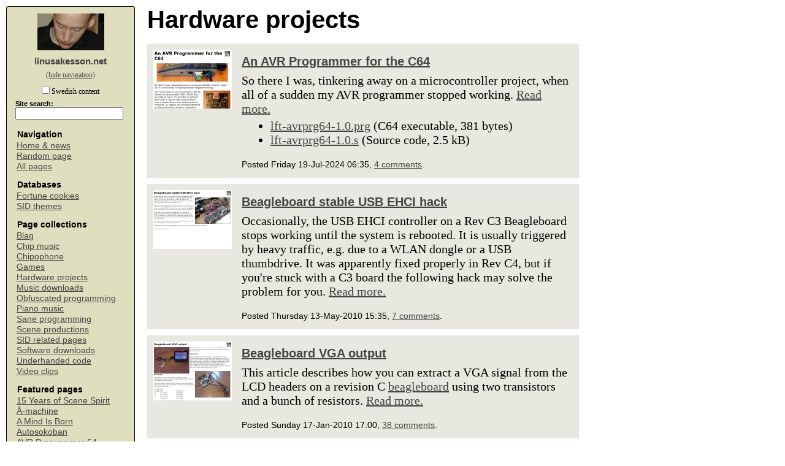

--- FILE ---
content_type: text/html; charset=UTF-8
request_url: https://hd0.linusakesson.net/hardware/index.php
body_size: 9410
content:
<!DOCTYPE html PUBLIC "-//W3C//DTD XHTML 1.0 Strict//EN" "http://www.w3.org/TR/xhtml1/DTD/xhtml1-strict.dtd">
<html xmlns="http://www.w3.org/1999/xhtml"><head><meta http-equiv="Content-Type" content="text/html; charset=UTF-8" /><meta name="viewport" content="width=device-width, initial-scale=1" /><link rel="StyleSheet" href="/style4.css" type="text/css" /><link rel="alternate" type="application/rss+xml" title="RSS" href="http://www.linusakesson.net/rssfeed.php" /><link rel="shortcut icon" href="/img/fav2.png" type="image/png" /><link rel="icon" href="/img/fav2.png" type="image/png" /><script type="text/javascript">
<!--
function captchaenter(e) {
var keynum;
if(window.event) { keynum = e.keyCode; } else { keynum = e.which; }
return keynum != 13;
}
function sitecfg() {
document.getElementById("cfgform").submit();
}
//-->
</script><title>linusakesson.net</title></head><body><div class="outer"><div id="leftbar" class="leftbar"><div class="toc0" style="clear: both"><div style="display: block"><a href="/index.php"><img style="display: inline; margin: .2em" src="/img/linus1.png" alt="" />
</a></div><div style="display: block; margin-top: .1em; margin-bottom: .3em"><a href="/index.php" style="font: bold 1em sans-serif; text-decoration: none">linusakesson.net</a></div></div><div class="tocalt" id="tocalt"><a href="#" onclick="document.getElementById('tocdiv').style.display = 'block'; document.getElementById('tocalt').style.display = 'none';" style="font-size: .8em">(show&nbsp;navigation)</a></div><div class="tocdiv" id="tocdiv"><a href="#" onclick="document.getElementById('tocalt').style.display = 'block'; document.getElementById('tocdiv').style.display = 'none';" style="font-size: .8em">(hide&nbsp;navigation)</a><form id="cfgform" method="post" action="/hardware/index.php"><div class="confbox"><input type="hidden" name="cmd" value="conf" /><ul class="conf"><li><input onclick="sitecfg()" type="checkbox" name="confswe" /> Swedish content</li></ul><noscript><div><input type="submit" value="Configure site" /></div></noscript></div></form><div class="tocgroup"><form method="get" action="/search.php"><div class="toc2"><h5 style="margin: 8px 0 0 0;">Site search:</h5><input name="q" class="sitesearch" /></div></form><table class="toc"><tr><th class="toc1">Navigation</th></tr><tr><td class="toc2"><a href="/">Home&nbsp;&amp;&nbsp;news</a></td></tr><tr><td class="toc2"><a href="/random.php?anticache=1768755049">Random&nbsp;page</a></td></tr><tr><td class="toc2"><a href="/archive.php">All&nbsp;pages</a></td></tr></table><table class="toc"><tr><th class="toc1">Databases</th></tr><tr><td class="toc2"><a href="/cookies/">Fortune&nbsp;cookies</a></td></tr><tr><td class="toc2"><a href="/themes/">SID&nbsp;themes</a></td></tr></table></div><div class="tocgroup"><table class="toc"><tr><th class="toc1">Page collections</th></tr><tr><td class="toc2"><a href="/blag/index.php">Blag</a></td></tr><tr><td class="toc2"><a href="/music/chipmusic.php">Chip&nbsp;music</a></td></tr><tr><td class="toc2"><a href="/chipophone/pages.php">Chipophone</a></td></tr><tr><td class="toc2"><a href="/games/index.php">Games</a></td></tr><tr><td class="toc2"><a href="/hardware/index.php">Hardware&nbsp;projects</a></td></tr><tr><td class="toc2"><a href="/music/downloads.php">Music&nbsp;downloads</a></td></tr><tr><td class="toc2"><a href="/programming/obfuscation.php">Obfuscated&nbsp;programming</a></td></tr><tr><td class="toc2"><a href="/music/piano.php">Piano&nbsp;music</a></td></tr><tr><td class="toc2"><a href="/programming/index.php">Sane&nbsp;programming</a></td></tr><tr><td class="toc2"><a href="/pages/scene.php">Scene&nbsp;productions</a></td></tr><tr><td class="toc2"><a href="/music/sidstuff/index.php">SID&nbsp;related&nbsp;pages</a></td></tr><tr><td class="toc2"><a href="/software/index.php">Software&nbsp;downloads</a></td></tr><tr><td class="toc2"><a href="/programming/underhanded/index.php">Underhanded&nbsp;code</a></td></tr><tr><td class="toc2"><a href="/pages/video.php">Video&nbsp;clips</a></td></tr></table></div><div class="tocgroup"><table class="toc"><tr><th class="toc1">Featured pages</th></tr><tr><td class="toc2"><a href="/music/15-years-of-scene-spirit/index.php">15&nbsp;Years&nbsp;of&nbsp;Scene&nbsp;Spirit</a></td></tr><tr><td class="toc2"><a href="/dialog/aamachine/index.php">Å-machine</a></td></tr><tr><td class="toc2"><a href="/scene/a-mind-is-born/index.php">A&nbsp;Mind&nbsp;Is&nbsp;Born</a></td></tr><tr><td class="toc2"><a href="/games/autosokoban/index.php">Autosokoban</a></td></tr><tr><td class="toc2"><a href="/software/avrprg64/index.php">AVR&nbsp;Programmer&nbsp;64</a></td></tr><tr><td class="toc2"><a href="/scene/bach-forever/index.php">Bach&nbsp;Forever</a></td></tr><tr><td class="toc2"><a href="/programming/music-from-scratch/index.php">BASIC&nbsp;Music</a></td></tr><tr><td class="toc2"><a href="/software/blackbird/index.php">Blackbird</a></td></tr><tr><td class="toc2"><a href="/music/bolero/index.php">Boléro</a></td></tr><tr><td class="toc2"><a href="/hardware/theremin/index.php">C64&nbsp;Theremin</a></td></tr><tr><td class="toc2"><a href="/chipophone/index.php">Chipophone</a></td></tr><tr><td class="toc2"><a href="/commodordion/index.php">Commodordion</a></td></tr><tr><td class="toc2"><a href="/music/computers/index.php">Computers</a></td></tr><tr><td class="toc2"><a href="/scene/craft/index.php">Craft</a></td></tr><tr><td class="toc2"><a href="/dialog/craverly/index.php">Craverly&nbsp;Heights&nbsp;in&nbsp;Dialog</a></td></tr><tr><td class="toc2"><a href="/hardware/dial-a-sid/index.php">Dial-a-SID</a></td></tr><tr><td class="toc2"><a href="/dialog/index.php">Dialog</a></td></tr><tr><td class="toc2"><a href="/music/elements/index.php">Elements&nbsp;of&nbsp;Chip&nbsp;Music</a></td></tr><tr><td class="toc2"><a href="/programming/underhanded/2015.php">Faking&nbsp;Fissile&nbsp;Material</a></td></tr><tr><td class="toc2"><a href="/music/fratres/index.php">Fratres</a></td></tr><tr><td class="toc2"><a href="/hardware/frontpanel/index.php">Front-panel&nbsp;booting</a></td></tr><tr><td class="toc2"><a href="/programming/gcr-decoding/index.php">GCR&nbsp;decoding&nbsp;on&nbsp;the&nbsp;fly</a></td></tr><tr><td class="toc2"><a href="/music/guitar-slinger/index.php">Guitar&nbsp;Slinger</a></td></tr><tr><td class="toc2"><a href="/music/sidstuff/hanlonfugue/index.php">Hanlon&nbsp;Fugue</a></td></tr><tr><td class="toc2"><a href="/games/hardsync/index.php">Hardsync</a></td></tr><tr><td class="toc2"><a href="/games/the-impossible-bottle/index.php">Impossible&nbsp;Bottle</a></td></tr><tr><td class="toc2"><a href="/scene/kaleidoscopico/index.php">Kaleidoscopico</a></td></tr><tr><td class="toc2"><a href="/programming/kernighans-lever/index.php">Kernighan's&nbsp;lever</a></td></tr><tr><td class="toc2"><a href="/scene/lunatico/index.php">Lunatico</a></td></tr><tr><td class="toc2"><a href="/scene/machine-yearning/index.php">Machine&nbsp;Yearning</a></td></tr><tr><td class="toc2"><a href="/scene/lunatico/misc.php">MISC</a></td></tr><tr><td class="toc2"><a href="/fan/orderplushie.php">Multiplexius&nbsp;Plushie</a></td></tr><tr><td class="toc2"><a href="/music/for-microcontrollers/index.php">Music&nbsp;For&nbsp;Microcontrollers</a></td></tr><tr><td class="toc2"><a href="/scene/nine/index.php">Nine</a></td></tr><tr><td class="toc2"><a href="/music/padme/index.php">Padme</a></td></tr><tr><td class="toc2"><a href="/scene/parallelogram/index.php">Parallelogram</a></td></tr><tr><td class="toc2"><a href="/music/partita-prelude/index.php">Partita&nbsp;Prelude</a></td></tr><tr><td class="toc2"><a href="/music/paulimba/index.php">Paulimba</a></td></tr><tr><td class="toc2"><a href="/scene/perpetual-fragility/index.php">Perpetual&nbsp;Fragility</a></td></tr><tr><td class="toc2"><a href="/fan/wizardplushie.php">Plushies</a></td></tr><tr><td class="toc2"><a href="/programming/poems-for-bugs/index.php">Poems&nbsp;for&nbsp;bugs</a></td></tr><tr><td class="toc2"><a href="/qweremin/index.php">Qweremin</a></td></tr><tr><td class="toc2"><a href="/software/qwertuoso/index.php">Qwertuoso</a></td></tr><tr><td class="toc2"><a href="/scene/safevsp/index.php">Safe&nbsp;VSP</a></td></tr><tr><td class="toc2"><a href="/software/sidreloc/index.php">Sidreloc</a></td></tr><tr><td class="toc2"><a href="/music/sommarfagel/index.php">Sommarfågel</a></td></tr><tr><td class="toc2"><a href="/software/spindle/v3.php">Spindle&nbsp;v3</a></td></tr><tr><td class="toc2"><a href="/commodordion/tenor.php">Tenor&nbsp;Commodordion</a></td></tr><tr><td class="toc2"><a href="/programming/tty/index.php">TTY&nbsp;demystified</a></td></tr><tr><td class="toc2"><a href="/music/vivaldi-summer-presto/index.php">Vivaldi&nbsp;Summer&nbsp;Presto</a></td></tr><tr><td class="toc2"><a href="/music/vocalise/index.php">Vocalise</a></td></tr><tr><td class="toc2"><a href="/scene/watchroom.php">Watch&nbsp;Room</a></td></tr><tr><td class="toc2"><a href="/art/nibbles/index.php">We&nbsp;learn&nbsp;the&nbsp;nibbles</a></td></tr><tr><td class="toc2"><a href="/cryptic/2/index.php">Wings&nbsp;I've&nbsp;lost&nbsp;in&nbsp;dreams</a></td></tr><tr><td class="toc2"><a href="/music/withering-bytes/index.php">Withering&nbsp;Bytes</a></td></tr><tr><td class="toc2"><a href="/music/woodchip2025/index.php">Wood&nbsp;Chip&nbsp;2025</a></td></tr></table></div><div class="tocgroup"><table class="toc"><tr><th class="toc1">Fund my projects</th></tr><tr><td class="toc2"><a href="/fan/index.php">“Shut&nbsp;up&nbsp;&amp;&nbsp;take&nbsp;my&nbsp;money!”</a></td></tr><tr><td class="toc2"><a href="https://patreon.com/linusakesson">Patreon</a></td></tr><tr><td class="toc2"><a href="https://steadyhq.com/linusakesson">Steady</a></td></tr></table><table class="toc"><tr><th class="toc1">Forum</th></tr><tr><td class="toc2"><a href="/forum/register.php">Register</a></td></tr><tr><td class="toc2"><a href="/forum/login.php">Log&nbsp;in</a></td></tr><tr><td class="toc2"><a href="/forum/chronological.php">Latest&nbsp;comments</a></td></tr></table><table class="toc"><tr><th class="toc1">Syndication</th></tr><tr><td class="toc2"><a type="application/rss+xml" href="http://www.linusakesson.net/rssfeed.php">RSS feed</a></td></tr></table><table class="toc"><tr><th class="toc1">Feedback</th></tr><tr><td class="toc2"><script type="text/javascript">
<!--
a = "@";a = a + "linusak";a = "linus" + a;a = a + "esson.net";document.write("<a href=\"mailto:");document.write(a);document.write("\">");document.write(a);document.write("</a>");//-->
</script></td></tr></table></div></div></div><div class="maindiv"><div class="maindiv2"><div class="searchable"><h1>Hardware projects</h1><div class="pageblurb"><div class="pagethumb"><a href="/software/avrprg64/index.php"><img src="/img/pagethumbs/217.png" class="pagethumb" alt="Page thumbnail" /></a></div><div class="pageinfo"><h3 style="margin-bottom: 8px;"><a href="/software/avrprg64/index.php">An AVR Programmer for the C64</a></h3><p style="margin: 0">So there I was, tinkering away on a microcontroller
project, when all of a sudden my AVR programmer stopped working. <a href="/software/avrprg64/index.php">Read more.</a></p><ul class="dot"><li><a href="//hd0.linusakesson.net/files/lft-avrprg64-1.0.prg">lft-avrprg64-1.0.prg</a> (C64 executable, 381&nbsp;bytes)</li>
<li><a href="//hd0.linusakesson.net/files/lft-avrprg64-1.0.s">lft-avrprg64-1.0.s</a> (Source code, 2.5&nbsp;kB)</li>
</ul>
<p class="edited">Posted Friday 19-Jul-2024 06:35, <a href="/software/avrprg64/index.php">4&nbsp;comments</a>.</p></div></div><div class="pageblurb"><div class="pagethumb"><a href="/hardware/beagleboard/ehci.php"><img src="/img/pagethumbs/78.png" class="pagethumb" alt="Page thumbnail" /></a></div><div class="pageinfo"><h3 style="margin-bottom: 8px;"><a href="/hardware/beagleboard/ehci.php">Beagleboard stable USB EHCI hack</a></h3><p style="margin: 0">Occasionally, the USB&nbsp;EHCI controller on a
Rev&nbsp;C3&nbsp;Beagleboard stops working until the system is rebooted. It is
usually triggered by heavy traffic, e.g. due to a WLAN dongle or a USB
thumbdrive. It was apparently fixed properly in Rev&nbsp;C4, but if you're
stuck with a C3&nbsp;board the following hack may solve the problem for
you. <a href="/hardware/beagleboard/ehci.php">Read more.</a></p><p class="edited">Posted Thursday 13-May-2010 15:35, <a href="/hardware/beagleboard/ehci.php">7&nbsp;comments</a>.</p></div></div><div class="pageblurb"><div class="pagethumb"><a href="/hardware/beagleboard/vga.php"><img src="/img/pagethumbs/73.png" class="pagethumb" alt="Page thumbnail" /></a></div><div class="pageinfo"><h3 style="margin-bottom: 8px;"><a href="/hardware/beagleboard/vga.php">Beagleboard VGA output</a></h3><p style="margin: 0">This article describes how you can extract a
VGA&nbsp;signal from the LCD&nbsp;headers on a revision&nbsp;C <a
href="http://beagleboard.org/">beagleboard</a> using two transistors and a
bunch of resistors. <a href="/hardware/beagleboard/vga.php">Read more.</a></p><p class="edited">Posted Sunday 17-Jan-2010 17:00, <a href="/hardware/beagleboard/vga.php">38&nbsp;comments</a>.</p></div></div><div class="pageblurb"><div class="pagethumb"><a href="/scene/bitbanger/index.php"><img src="/img/pagethumbs/103.png" class="pagethumb" alt="Page thumbnail" /></a></div><div class="pageinfo"><h3 style="margin-bottom: 8px;"><a href="/scene/bitbanger/index.php">Bit banger</a></h3><p style="margin: 0">Bit banger is my most constrained and minimalistic
microcontroller-based demo yet. It won the Oldschool&nbsp;4k compo at <a
href="http://www.revision-party.net/">Revision</a>&nbsp;2011. <a href="/scene/bitbanger/index.php">Read more.</a></p><ul class="dot"><li><a href="//hd0.linusakesson.net/files/bitbanger-src.tgz">bitbanger-src</a> (Source code, 7.1&nbsp;kB)</li>
<li><a href="//hd0.linusakesson.net/files/Linus Akesson - Bit Banger.mp3">Linus Akesson - Bit Banger</a> (MP3, 2.2&nbsp;MB)</li>
</ul>
<p class="edited">Posted Monday 13-Jun-2011 10:23, <a href="/scene/bitbanger/index.php">20&nbsp;comments</a>.</p></div></div><div class="pageblurb"><div class="pagethumb"><a href="/hardware/autostart/index.php"><img src="/img/pagethumbs/204.png" class="pagethumb" alt="Page thumbnail" /></a></div><div class="pageinfo"><h3 style="margin-bottom: 8px;"><a href="/hardware/autostart/index.php">C64 Cartridge on a Stripboard</a></h3><p style="margin: 0">In this article I'll explain how to make a self-booting
cartridge for the Commodore 64 using an 8-bit microcontroller on a
stripboard. <a href="/hardware/autostart/index.php">Read more.</a></p><ul class="dot"><li><a href="//hd0.linusakesson.net/files/lft-stripboard-autostart.zip">lft-stripboard-autostart.zip</a> (Source code and schematics, 50.6&nbsp;kB)</li>
</ul>
<p class="edited">Posted Friday 30-Jun-2023 12:44, <a href="/hardware/autostart/index.php">11&nbsp;comments</a>.</p></div></div><div class="pageblurb"><div class="pagethumb"><a href="/hardware/theremin/index.php"><img src="/img/pagethumbs/195.png" class="pagethumb" alt="Page thumbnail" /></a></div><div class="pageinfo"><h3 style="margin-bottom: 8px;"><a href="/hardware/theremin/index.php">C64 Theremin</a></h3><p style="margin: 0">I used a C64, two 555s, four resistors, a spoon, and a
clamp to build a working Theremin. <a href="/hardware/theremin/index.php">Read more.</a></p><p class="edited">Posted Monday 29-Aug-2022 20:24, <a href="/hardware/theremin/index.php">7&nbsp;comments</a>.</p></div></div><div class="pageblurb"><div class="pagethumb"><a href="/scene/craft/index.php"><img src="/img/pagethumbs/59.png" class="pagethumb" alt="Page thumbnail" /></a></div><div class="pageinfo"><h3 style="margin-bottom: 8px;"><a href="/scene/craft/index.php">Craft</a></h3><p style="margin: 0">Craft is a demo running on its own minimalistic demo
platform. The demo platform is based on an <a
href="http://www.atmel.com">ATmega88</a> microcontroller. <a href="/scene/craft/index.php">Read more.</a></p><ul class="dot"><li><a href="//hd0.linusakesson.net/files/lft_craft.avi">lft_craft</a> (Original video clip, Xvid, 89.4&nbsp;MB)</li>
<li><a href="//hd0.linusakesson.net/files/lft_craft_capture.avi">lft_craft_capture</a> (Full screen video capture, H.264, 85.5&nbsp;MB)</li>
<li><a href="//hd0.linusakesson.net/files/Linus Akesson - Craft.mp3">Linus Akesson - Craft</a> (Soundtrack, MP3, 3.3&nbsp;MB)</li>
<li><a href="//hd0.linusakesson.net/files/lft_craft_src.tar.gz">lft_craft_src</a> (Schematics, firmware binaries and source code, 70.5&nbsp;kB)</li>
</ul>
<p class="edited">Posted Thursday 27-Mar-2008 20:33, <a href="/scene/craft/index.php">184&nbsp;comments</a>.</p></div></div><div class="pageblurb"><div class="pagethumb"><a href="/hardware/dial-a-sid/index.php"><img src="/img/pagethumbs/186.png" class="pagethumb" alt="Page thumbnail" /></a></div><div class="pageinfo"><h3 style="margin-bottom: 8px;"><a href="/hardware/dial-a-sid/index.php">Dial-a-SID</a></h3><p style="margin: 0">I rebuilt an old bakelite phone into a jukebox for SID
tunes. Here's a video about it! <a href="/hardware/dial-a-sid/index.php">Read more.</a></p><p class="edited">Posted Sunday  4-Jul-2021 21:31, <a href="/hardware/dial-a-sid/index.php">11&nbsp;comments</a>.</p></div></div><div class="pageblurb"><div class="pagethumb"><a href="/fan/wizardplushie.php"><img src="/img/pagethumbs/230.png" class="pagethumb" alt="Page thumbnail" /></a></div><div class="pageinfo"><h3 style="margin-bottom: 8px;"><a href="/fan/wizardplushie.php">Do You Want a Multiplexius Plushie?</a></h3><p style="margin: 0">The Mighty Multiplexius from <a
href="/scene/nine/index.php">my demo Nine</a> wants to perform a new trick and
transform himself into a real-world limited-edition plushie. <a href="/fan/wizardplushie.php">Read more.</a></p><p class="edited">Posted Tuesday 16-Sep-2025 04:48, <a href="/fan/wizardplushie.php">10&nbsp;comments</a>.</p></div></div><div class="pageblurb"><div class="pagethumb"><a href="/hardware/frontpanel/index.php"><img src="/img/pagethumbs/231.png" class="pagethumb" alt="Page thumbnail" /></a></div><div class="pageinfo"><h3 style="margin-bottom: 8px;"><a href="/hardware/frontpanel/index.php">Front-Panel Booting an ATmega88 Microcontroller</a></h3><p style="margin: 0">Your computer contains both hardware and software. Even
if you buy a PC motherboard separately, there's software (called BIOS) in one
of the chips, otherwise nothing would happen when you turn on the power. <a href="/hardware/frontpanel/index.php">Read more.</a></p><p class="edited">Posted Friday 24-Oct-2025 06:51, <a href="/hardware/frontpanel/index.php">5&nbsp;comments</a>.</p></div></div><div class="pageblurb"><div class="pagethumb"><a href="/music/glyptodont-live/index.php"><img src="/img/pagethumbs/205.png" class="pagethumb" alt="Page thumbnail" /></a></div><div class="pageinfo"><h3 style="margin-bottom: 8px;"><a href="/music/glyptodont-live/index.php">Glyptodont performed on the... Qwertar?</a></h3><p style="margin: 0">My SID tune <a
href="/music/sidstuff/glyptodont.php">Glyptodont</a> performed live on a new
C64-based instrument. <a href="/music/glyptodont-live/index.php">Read more.</a></p><ul class="dot"><li><a href="//hd0.linusakesson.net/files/Linus Akesson - Glyptodont Live.mp3">Linus Akesson - Glyptodont Live.mp3</a> (MP3, 7.5&nbsp;MB)</li>
</ul>
<p class="edited">Posted Friday  7-Jul-2023 10:51, <a href="/music/glyptodont-live/index.php">10&nbsp;comments</a>.</p></div></div><div class="pageblurb"><div class="pagethumb"><a href="/games/hardsync/index.php"><img src="/img/pagethumbs/113.png" class="pagethumb" alt="Page thumbnail" /></a></div><div class="pageinfo"><h3 style="margin-bottom: 8px;"><a href="/games/hardsync/index.php">Hardsync</a></h3><p style="margin: 0">Named after one of the characteristic features of the <a
href="http://en.wikipedia.org/wiki/MOS_Technology_SID">SID chip</a>, Hardsync
is a <a href="http://en.wikipedia.org/wiki/Commodore_64">C64</a> party game
that follows in the (wait for it...) footsteps of games like Dance Dance
Revolution and StepMania. <a href="/games/hardsync/index.php">Read more.</a></p><ul class="dot"><li><a href="//hd0.linusakesson.net/files/hardsync.d64">hardsync</a> (D64, 170.8&nbsp;kB)</li>
<li><a href="//hd0.linusakesson.net/files/Hardsync.sid">Hardsync</a> (Sid, 4.8&nbsp;kB)</li>
<li><a href="//hd0.linusakesson.net/files/Linus Akesson - Hardsync - Menu.mp3">Linus Akesson - Hardsync - Menu</a> (MP3, 1.7&nbsp;MB)</li>
<li><a href="//hd0.linusakesson.net/files/Linus Akesson - Hardsync - Hi-score and menu.mp3">Linus Akesson - Hardsync - Hi-score and menu</a> (MP3, 2.5&nbsp;MB)</li>
<li><a href="//hd0.linusakesson.net/files/hardsync-tools-1.0.tgz">hardsync-tools-1.0</a> (Source tarball, 11.4&nbsp;kB)</li>
</ul>
<p class="edited">Posted Thursday  8-Nov-2012 14:23, <a href="/games/hardsync/index.php">12&nbsp;comments</a>.</p></div></div><div class="pageblurb"><div class="pagethumb"><a href="/scene/kaleidoscopico/index.php"><img src="/img/pagethumbs/226.png" class="pagethumb" alt="Page thumbnail" /></a></div><div class="pageinfo"><h3 style="margin-bottom: 8px;"><a href="/scene/kaleidoscopico/index.php">Kaleidoscopico</a></h3><p style="margin: 0">Kaleidoscopico is a microcontroller demo that runs on a
Raspberry&nbsp;Pi Pico&nbsp;2. It placed 2nd in the Wild compo at
Revision&nbsp;2025. <a href="/scene/kaleidoscopico/index.php">Read more.</a></p><ul class="dot"><li><a href="//hd0.linusakesson.net/files/lft-kaleidoscopico-final.zip">lft-kaleidoscopico-final.zip</a> (Original release archive, with video, 204.3&nbsp;MB)</li>
<li><a href="//hd0.linusakesson.net/files/Linus Akesson - Kaleidoscopico.mp3">Linus Akesson - Kaleidoscopico.mp3</a> (Soundtrack, 7.3&nbsp;MB)</li>
<li><a href="//hd0.linusakesson.net/files/lft-kaleidoscopico.bin">lft-kaleidoscopico.bin</a> (Pico 2 firmware, raw binary, 700.6&nbsp;kB)</li>
<li><a href="//hd0.linusakesson.net/files/lft-kaleidoscopico.uf2">lft-kaleidoscopico.uf2</a> (Pico 2 firmware, UF2, 1.4&nbsp;MB)</li>
<li><a href="//hd0.linusakesson.net/files/kaleidoscopico-schematics.png">kaleidoscopico-schematics.png</a> (Schematics, 25.4&nbsp;kB)</li>
<li><a href="//hd0.linusakesson.net/files/kaleidoscopico-stripboard.pdf">kaleidoscopico-stripboard.pdf</a> (Stripboard layout, 40.4&nbsp;kB)</li>
</ul>
<p class="edited">Posted Friday 25-Apr-2025 08:34, <a href="/scene/kaleidoscopico/index.php">15&nbsp;comments</a>.</p></div></div><div class="pageblurb"><div class="pagethumb"><a href="/chipophone/making.php"><img src="/img/pagethumbs/81.png" class="pagethumb" alt="Page thumbnail" /></a></div><div class="pageinfo"><h3 style="margin-bottom: 8px;"><a href="/chipophone/making.php">Making the Chipophone</a></h3><p style="margin: 0">It all started when a good friend of mine asked me if I
wanted an old electronic organ. He had bought it in a thrift store some years
ago, but had now realized that it would remain untouched in his cellar forever
unless he could find a new home for it. I accepted the gift on the condition
that I could do whatever I wanted with it, in terms of modifications and
experiments. <a href="/chipophone/making.php">Read more.</a></p><p class="edited">Posted Wednesday 21-Jul-2010 21:42, <a href="/chipophone/making.php">179&nbsp;comments</a>.</p></div></div><div class="pageblurb"><div class="pagethumb"><a href="/scene/parallelogram/index.php"><img src="/img/pagethumbs/110.png" class="pagethumb" alt="Page thumbnail" /></a></div><div class="pageinfo"><h3 style="margin-bottom: 8px;"><a href="/scene/parallelogram/index.php">Parallelogram</a></h3><p style="margin: 0">Parallelogram is a demo running on the <a
href="http://en.wikipedia.org/wiki/C-One">Commodore&nbsp;One</a> extender
board, which contains an Altera Cyclone III <a
href="http://en.wikipedia.org/wiki/FPGA">FPGA</a> and an SDRAM chip.  The logic
design was made from scratch, including a homebrew CPU, FM synth and blitter
with pixel shader support. The demo won the wild compo at <a
href="http://revision-party.net/">Revision&nbsp;2012</a>. <a href="/scene/parallelogram/index.php">Read more.</a></p><ul class="dot"><li><a href="//hd0.linusakesson.net/files/lft_parallelogram_core.zip">lft_parallelogram_core</a> (C-One core file and icon, zip archive, 331.9&nbsp;kB)</li>
<li><a href="//hd0.linusakesson.net/files/lft_parallelogram.avi">lft_parallelogram</a> (Presentation video with captured demo, avi, 517.1&nbsp;MB)</li>
<li><a href="//hd0.linusakesson.net/files/Linus Akesson - Parallelogram.mp3">Linus Akesson - Parallelogram</a> (Soundtrack, MP3, 5.1&nbsp;MB)</li>
</ul>
<p class="edited">Posted Wednesday 11-Apr-2012 22:03, <a href="/scene/parallelogram/index.php">28&nbsp;comments</a>.</p></div></div><div class="pageblurb"><div class="pagethumb"><a href="/music/partita-prelude/index.php"><img src="/img/pagethumbs/193.png" class="pagethumb" alt="Page thumbnail" /></a></div><div class="pageinfo"><h3 style="margin-bottom: 8px;"><a href="/music/partita-prelude/index.php">Partita Prelude for 8-Bit Ensemble</a></h3><p style="margin: 0">Floppy drives and stepper motors have been used to make
music before, but for live playing I think the technology is
underexplored. <a href="/music/partita-prelude/index.php">Read more.</a></p><ul class="dot"><li><a href="//hd0.linusakesson.net/files/Linus Akesson - Partita Prelude for 8-Bit Ensemble.mp3">Linus Akesson - Partita Prelude for 8-Bit Ensemble.mp3</a> (MP3, 7.6&nbsp;MB)</li>
</ul>
<p class="edited">Posted Friday  3-Jun-2022 07:16, <a href="/music/partita-prelude/index.php">3&nbsp;comments</a>.</p></div></div><div class="pageblurb"><div class="pagethumb"><a href="/scene/phasor/index.php"><img src="/img/pagethumbs/74.png" class="pagethumb" alt="Page thumbnail" /></a></div><div class="pageinfo"><h3 style="margin-bottom: 8px;"><a href="/scene/phasor/index.php">Phasor</a></h3><p style="margin: 0">Phasor, like <a
href="/scene/craft/index.php">Craft</a>, is a demo running on a custom
minimalistic ATmega88-based demo platform. But it generates a <a
href="http://en.wikipedia.org/wiki/Composite_video">composite video
signal</a>&nbsp;(<a href="http://en.wikipedia.org/wiki/PAL">PAL</a>) instead of
a VGA&nbsp;signal. <a href="/scene/phasor/index.php">Read more.</a></p><ul class="dot"><li><a href="//hd0.linusakesson.net/files/lft_phasor_presentation_and_cam_1280x720.avi">lft_phasor_presentation_and_cam_1280x720</a> (Presentation video with demo, 1280x720, 70.1&nbsp;MB)</li>
<li><a href="//hd0.linusakesson.net/files/lft_phasor_capture.mpg">lft_phasor_capture</a> (High quality capture by Barta Zoli, 720x576, 475.8&nbsp;MB)</li>
<li><a href="//hd0.linusakesson.net/files/Linus Akesson - Phasor.mp3">Linus Akesson - Phasor</a> (Soundtrack, MP3, 3.9&nbsp;MB)</li>
<li><a href="//hd0.linusakesson.net/files/lft-phasor-src.tgz">lft-phasor-src</a> (Schematics, firmware binaries and source code, 80.1&nbsp;kB)</li>
</ul>
<p class="edited">Posted Wednesday  7-Apr-2010 13:58, <a href="/scene/phasor/index.php">47&nbsp;comments</a>.</p></div></div><div class="pageblurb"><div class="pagethumb"><a href="/music/po-2x/index.php"><img src="/img/pagethumbs/136.png" class="pagethumb" alt="Page thumbnail" /></a></div><div class="pageinfo"><h3 style="margin-bottom: 8px;"><a href="/music/po-2x/index.php">PO-2x</a></h3><p style="margin: 0">I'm proud to announce Arcade, Office and Robot, three
affordable, portable synthesisers that I've developed for <a
href="http://teenage.engineering/">Teenage&nbsp;Engineering</a>'s <a
href="https://www.teenageengineering.com/products/po">Pocket&nbsp;Operator</a>
series. <a href="/music/po-2x/index.php">Read more.</a></p><p class="edited">Posted Tuesday 26-Jan-2016 05:34, <a href="/music/po-2x/index.php">25&nbsp;comments</a>.</p></div></div><div class="pageblurb"><div class="pagethumb"><a href="/music/pnac.php"><img src="/img/pagethumbs/69.png" class="pagethumb" alt="Page thumbnail" /></a></div><div class="pageinfo"><h3 style="margin-bottom: 8px;"><a href="/music/pnac.php">Power Ninja Action Challenge</a></h3><p style="margin: 0">Here's another ATmega88-based hardware chiptune, this
time composed for <a href="http://lcp.c64.org/">Little Computer People</a>
2009. It was my contribution to the &quot;other music&quot; compo, and won the
1st&nbsp;place. <a href="/music/pnac.php">Read more.</a></p><ul class="dot"><li><a href="//hd0.linusakesson.net/files/lft_power_ninja_action_challenge_atmega88.hex">lft_power_ninja_action_challenge_atmega88</a> (IntelHex firmware image, 15.1&nbsp;kB)</li>
<li><a href="//hd0.linusakesson.net/files/Linus Akesson - Power Ninja Action Challenge.mp3">Linus Akesson - Power Ninja Action Challenge</a> (MP3, 3.2&nbsp;MB)</li>
</ul>
<p class="edited">Posted Sunday 19-Jul-2009 17:47, <a href="/music/pnac.php">14&nbsp;comments</a>.</p></div></div><div class="pageblurb"><div class="pagethumb"><a href="/music/elements/presentation.php"><img src="/img/pagethumbs/104.png" class="pagethumb" alt="Page thumbnail" /></a></div><div class="pageinfo"><h3 style="margin-bottom: 8px;"><a href="/music/elements/presentation.php">Presentation tool</a></h3><p style="margin: 0">Here's a brief technical writeup of the slide show
presentation tool I built for my <a href="/music/elements/index.php">Elements
of Chip Music</a> seminar. <a href="/music/elements/presentation.php">Read more.</a></p><p class="edited">Posted Friday  1-Jul-2011 08:31, <a href="/music/elements/presentation.php">4&nbsp;comments</a>.</p></div></div><div class="pageblurb"><div class="pagethumb"><a href="/chipophone/pushingonwards.php"><img src="/img/pagethumbs/165.png" class="pagethumb" alt="Page thumbnail" /></a></div><div class="pageinfo"><h3 style="margin-bottom: 8px;"><a href="/chipophone/pushingonwards.php">Pushing Onwards: Return of the Chipophone</a></h3><p style="margin: 0">The Chipophone bleeps again! This is my cover of Pushing
Onwards, from the 2010 retro-game VVVVVV. <a href="/chipophone/pushingonwards.php">Read more.</a></p><ul class="dot"><li><a href="//hd0.linusakesson.net/files/Linus Akesson - Chipophone - Pushing Onwards.mp3">Linus Akesson - Chipophone - Pushing Onwards.mp3</a> (MP3, 2.8&nbsp;MB)</li>
</ul>
<p class="edited">Posted Sunday 25-Mar-2018 14:25, <a href="/chipophone/pushingonwards.php">11&nbsp;comments</a>.</p></div></div><div class="pageblurb"><div class="pagethumb"><a href="/hardware/rasp64/index.php"><img src="/img/pagethumbs/115.png" class="pagethumb" alt="Page thumbnail" /></a></div><div class="pageinfo"><h3 style="margin-bottom: 8px;"><a href="/hardware/rasp64/index.php">Rasp64</a></h3><p style="margin: 0">Rasp64 is a <a
href="http://www.raspberrypi.org/">Raspberry&nbsp;Pi</a> attached to the <a
href="http://www.hardwarebook.info/C64/128_User_Port">user&nbsp;port</a> of a
<a href="http://en.wikipedia.org/wiki/Commodore_64">C64</a>, primarily for the
purpose of cross-development. <a href="/hardware/rasp64/index.php">Read more.</a></p><p class="edited">Posted Tuesday  5-Feb-2013 21:31, <a href="/hardware/rasp64/index.php">10&nbsp;comments</a>.</p></div></div><div class="pageblurb"><div class="pagethumb"><a href="/bitbuf/index.php"><img src="/img/pagethumbs/108.png" class="pagethumb" alt="Page thumbnail" /></a></div><div class="pageinfo"><h3 style="margin-bottom: 8px;"><a href="/bitbuf/index.php">The bitbuf</a></h3><p style="margin: 0">The <tt>bitbuf</tt> is a portable 8-bit minimalistic
live looping machine. Designed as a tool for chip music improvisation and live
performances, it aims to provide a set of simple yet versatile features. It's a
work in progress, but I've made a prototype which is already quite functional
and enjoyable to work with. <a href="/bitbuf/index.php">Read more.</a></p><ul class="dot"><li><a href="//hd0.linusakesson.net/files/lft_bitbuf_presentation.avi">lft_bitbuf_presentation</a> (Video, 646.0&nbsp;MB)</li>
</ul>
<p class="edited">Posted Thursday 22-Dec-2011 14:20, <a href="/bitbuf/index.php">179&nbsp;comments</a>.</p></div></div><div class="pageblurb"><div class="pagethumb"><a href="/hardware/chimneyclaw.php"><img src="/img/pagethumbs/47.png" class="pagethumb" alt="Page thumbnail" /></a></div><div class="pageinfo"><h3 style="margin-bottom: 8px;"><a href="/hardware/chimneyclaw.php">The chimney claw project</a></h3><p style="margin: 0">One year, my parents realized that there was a bird's
nest down their chimney, at the very bottom. You could hear the chirps from
within the kitchen. <a href="/hardware/chimneyclaw.php">Read more.</a></p><p class="edited">Posted Wednesday 20-Jun-2007 17:31, <a href="/hardware/chimneyclaw.php">5&nbsp;comments</a>.</p></div></div><div class="pageblurb"><div class="pagethumb"><a href="/chipophone/index.php"><img src="/img/pagethumbs/80.png" class="pagethumb" alt="Page thumbnail" /></a></div><div class="pageinfo"><h3 style="margin-bottom: 8px;"><a href="/chipophone/index.php">The Chipophone</a></h3><p style="margin: 0">The Chipophone is a homemade 8-bit synthesizer,
especially suited for live chiptune playing. It has been built inside an old
electronic organ. <a href="/chipophone/index.php">Read more.</a></p><ul class="dot"><li><a href="//hd0.linusakesson.net/files/lft_chipophone_presentation.avi">lft_chipophone_presentation</a> (Xvid, 113.4&nbsp;MB)</li>
</ul>
<p class="edited">Posted Wednesday 21-Jul-2010 21:42, <a href="/chipophone/index.php">214&nbsp;comments</a>.</p></div></div><div class="pageblurb"><div class="pagethumb"><a href="/commodordion/index.php"><img src="/img/pagethumbs/196.png" class="pagethumb" alt="Page thumbnail" /></a></div><div class="pageinfo"><h3 style="margin-bottom: 8px;"><a href="/commodordion/index.php">The Commodordion</a></h3><p style="margin: 0">The Commodordion is an 8-bit accordion primarily made of
C64s, floppy disks, and gaffer tape. <a href="/commodordion/index.php">Read more.</a></p><p class="edited">Posted Friday 21-Oct-2022 17:14, <a href="/commodordion/index.php">65&nbsp;comments</a>.</p></div></div><div class="pageblurb"><div class="pagethumb"><a href="/hardware/datassettes/index.php"><img src="/img/pagethumbs/208.png" class="pagethumb" alt="Page thumbnail" /></a></div><div class="pageinfo"><h3 style="margin-bottom: 8px;"><a href="/hardware/datassettes/index.php">The Datassettes</a></h3><p style="margin: 0">Four Commodore 1530 Datassettes get together to sing a barbershop classic. <a href="/hardware/datassettes/index.php">Read more.</a></p><p class="edited">Posted Friday 13-Oct-2023 09:45, <a href="/hardware/datassettes/index.php">2&nbsp;comments</a>.</p></div></div><div class="pageblurb"><div class="pagethumb"><a href="/hardware/chiptune.php"><img src="/img/pagethumbs/49.png" class="pagethumb" alt="Page thumbnail" /></a></div><div class="pageinfo"><h3 style="margin-bottom: 8px;"><a href="/hardware/chiptune.php">The hardware chiptune project</a></h3><p style="margin: 0">Normally, when you create a chiptune, you start with an
existing chip (such as the <a href="/music/sidstuff/index.php">SID chip</a> or
the YM2149) and write a tune for it. We decided to start from scratch, and
create a chip <b>and</b> a tune. <a href="/hardware/chiptune.php">Read more.</a></p><ul class="dot"><li><a href="//hd0.linusakesson.net/files/kryo-hardware_chiptune.zip">kryo-hardware_chiptune</a> (Original zipped release, DivX, 18.5&nbsp;MB)</li>
<li><a href="//hd0.linusakesson.net/files/Linus Akesson - The hardware chiptune project song.mp3">Linus Akesson - The hardware chiptune project song</a> (Recorded MP3, 1.5&nbsp;MB)</li>
<li><a href="//hd0.linusakesson.net/files/hardwarechiptune-cad.eps">hardwarechiptune-cad</a> (Schematic, EPS source code, 8.6&nbsp;kB)</li>
<li><a href="//hd0.linusakesson.net/files/hardwarechiptune-cad.pdf">hardwarechiptune-cad</a> (Schematic, PDF, 31.9&nbsp;kB)</li>
<li><a href="//hd0.linusakesson.net/files/hardwarechiptune-tracker.tar.gz">hardwarechiptune-tracker</a> (Tracker with source code, docs and song data, 26.0&nbsp;kB)</li>
<li><a href="//hd0.linusakesson.net/files/hardwarechiptune-src.tar.gz">hardwarechiptune-src</a> (AVR source code, 10.5&nbsp;kB)</li>
</ul>
<p class="edited">Posted Saturday 30-Jun-2007 11:04, <a href="/hardware/chiptune.php">85&nbsp;comments</a>.</p></div></div><div class="pageblurb"><div class="pagethumb"><a href="/hardware/lampslide.php"><img src="/img/pagethumbs/71.png" class="pagethumb" alt="Page thumbnail" /></a></div><div class="pageinfo"><h3 style="margin-bottom: 8px;"><a href="/hardware/lampslide.php">The lampslide</a></h3><p style="margin: 0">If mounted normally, this chandelier would hang between
the projector and the screen, casting a shadow. It would also block the view
from the sofa. By using a wooden door jamb as a rail and constructing a small
car to slide along it, I've suspended the chandelier so that it can be moved
out of the way easily. <a href="/hardware/lampslide.php">Read more.</a></p><p class="edited">Posted Tuesday 10-Nov-2009 16:31, <a href="/hardware/lampslide.php">6&nbsp;comments</a>.</p></div></div><div class="pageblurb"><div class="pagethumb"><a href="/hardware/plant.php"><img src="/img/pagethumbs/56.png" class="pagethumb" alt="Page thumbnail" /></a></div><div class="pageinfo"><h3 style="margin-bottom: 8px;"><a href="/hardware/plant.php">The pot plant monitor</a></h3><p style="margin: 0">This pot plant is connected to my computer. Every five
minutes or so, the resistance of the soil is measured. The resistance varies
indirectly with the dampness of the soil, as you can see in the
graph. <a href="/hardware/plant.php">Read more.</a></p><p class="edited">Posted Wednesday  9-Jan-2008 17:20, <a href="/hardware/plant.php">14&nbsp;comments</a>.</p></div></div><div class="pageblurb"><div class="pagethumb"><a href="/qweremin/index.php"><img src="/img/pagethumbs/229.png" class="pagethumb" alt="Page thumbnail" /></a></div><div class="pageinfo"><h3 style="margin-bottom: 8px;"><a href="/qweremin/index.php">The Qweremin</a></h3><p style="margin: 0">I invented a new instrument: The Qweremin is a qwerty theremin. <a href="/qweremin/index.php">Read more.</a></p><p class="edited">Posted Friday 29-Aug-2025 06:46, <a href="/qweremin/index.php">2&nbsp;comments</a>.</p></div></div><div class="pageblurb"><div class="pagethumb"><a href="/hardware/remotecontrol.php"><img src="/img/pagethumbs/54.png" class="pagethumb" alt="Page thumbnail" /></a></div><div class="pageinfo"><h3 style="margin-bottom: 8px;"><a href="/hardware/remotecontrol.php">The remote control project</a></h3><p style="margin: 0">This is the story of how I built a remote control system
for my computer and speakers. It is based on an off-the-shelf universal remote
and some AVR chips and other electronics. <a href="/hardware/remotecontrol.php">Read more.</a></p><p class="edited">Posted Friday 26-Oct-2007 16:39, <a href="/hardware/remotecontrol.php">26&nbsp;comments</a>.</p></div></div><div class="pageblurb"><div class="pagethumb"><a href="/sixtyforgan/index.php"><img src="/img/pagethumbs/182.png" class="pagethumb" alt="Page thumbnail" /></a></div><div class="pageinfo"><h3 style="margin-bottom: 8px;"><a href="/sixtyforgan/index.php">The sixtyforgan</a></h3><p style="margin: 0">The sixtyforgan is a Commodore 64 equipped with a
spring reverb, featuring the keyboard layout of a chromatic
button accordion. <a href="/sixtyforgan/index.php">Read more.</a></p><ul class="dot"><li><a href="//hd0.linusakesson.net/files/Linus Akesson - Sixtyforgan - Ich ruf' zu dir.mp3">Linus Akesson - Sixtyforgan - Ich ruf' zu dir.mp3</a> (MP3, 2.6&nbsp;MB)</li>
</ul>
<p class="edited">Posted Sunday 28-Mar-2021 20:13, <a href="/sixtyforgan/index.php">16&nbsp;comments</a>.</p></div></div><div class="pageblurb"><div class="pagethumb"><a href="/hardware/swan.php"><img src="/img/pagethumbs/76.png" class="pagethumb" alt="Page thumbnail" /></a></div><div class="pageinfo"><h3 style="margin-bottom: 8px;"><a href="/hardware/swan.php">The Swan</a></h3><p style="margin: 0">In an attempt to squeeze as much emotion as possible
into a tiny chip, I managed to fit Camille Saint-Saëns' <i>The&nbsp;Swan</i> into
480&nbsp;(out of 1024) bytes of ROM on an ATtiny15. The microcontroller runs at
1.6&nbsp;MHz and provides 32&nbsp;bytes of RAM (actually registers). <a href="/hardware/swan.php">Read more.</a></p><ul class="dot"><li><a href="//hd0.linusakesson.net/files/Linus Akesson - The Swan.ogv">Linus Akesson - The Swan</a> (Video, 1280x720, Ogg Theora/Vorbis, 114.9&nbsp;MB)</li>
<li><a href="//hd0.linusakesson.net/files/Linus Akesson - The Swan.mp3">Linus Akesson - The Swan</a> (Soundtrack, MP3, 2.8&nbsp;MB)</li>
<li><a href="//hd0.linusakesson.net/files/lft-swan-src.tgz">lft-swan-src</a> (Source code, 4.0&nbsp;kB)</li>
<li><a href="//hd0.linusakesson.net/files/lft-swan-cad.pdf">lft-swan-cad</a> (Schematics, PDF, 12.0&nbsp;kB)</li>
</ul>
<p class="edited">Posted Monday 26-Apr-2010 16:12, <a href="/hardware/swan.php">10&nbsp;comments</a>.</p></div></div><div class="pageblurb"><div class="pagethumb"><a href="/commodordion/tenor.php"><img src="/img/pagethumbs/218.png" class="pagethumb" alt="Page thumbnail" /></a></div><div class="pageinfo"><h3 style="margin-bottom: 8px;"><a href="/commodordion/tenor.php">The Tenor Commodordion</a></h3><p style="margin: 0">The Tenor Commodordion is an ergonomically improved
version of the <a href="/commodordion/index.php">Commodordion</a>. <a href="/commodordion/tenor.php">Read more.</a></p><p class="edited">Posted Friday 16-Aug-2024 13:16, <a href="/commodordion/tenor.php">1&nbsp;comment</a>.</p></div></div><div class="pageblurb"><div class="pagethumb"><a href="/scene/turbulence/index.php"><img src="/img/pagethumbs/65.png" class="pagethumb" alt="Page thumbnail" /></a></div><div class="pageinfo"><h3 style="margin-bottom: 8px;"><a href="/scene/turbulence/index.php">Turbulence</a></h3><p style="margin: 0">
Turbulence is the successor of <a href="/scene/craft/">craft</a>. It's a
microcontroller demo based on the <a
href="http://www.parallax.com/propeller/">Propeller chip</a> from Parallax.
External I/O consists of stereo sound (at line level) and a VGA signal.
 <a href="/scene/turbulence/index.php">Read more.</a></p><ul class="dot"><li><a href="//hd0.linusakesson.net/files/lft_turbulence_h264_capture_720x576.mp4">lft_turbulence_h264_capture_720x576</a> (Presentation video and high quality capture, 720x576, 139.0&nbsp;MB)</li>
<li><a href="//hd0.linusakesson.net/files/lft_turbulence_h264_presentation_and_cam_1280x720.avi">lft_turbulence_h264_presentation_and_cam_1280x720</a> (Presentation video and low quality capture, 1280x720, 144.0&nbsp;MB)</li>
<li><a href="//hd0.linusakesson.net/files/lft_turbulence_h264_presentation_and_cam_640x360.avi">lft_turbulence_h264_presentation_and_cam_640x360</a> (Presentation video and low quality capture, 640x360, 45.7&nbsp;MB)</li>
<li><a href="//hd0.linusakesson.net/files/turbulence.eeprom">turbulence</a> (Binary EEPROM image, 32.0&nbsp;kB)</li>
<li><a href="//hd0.linusakesson.net/files/Linus Akesson - Turbulence soundtrack.mp3">Linus Akesson - Turbulence soundtrack</a> (Soundtrack, MP3, 4.9&nbsp;MB)</li>
</ul>
<p class="edited">Posted Monday 13-Apr-2009 13:09, <a href="/scene/turbulence/index.php">23&nbsp;comments</a>.</p></div></div></div></div></div></div></body></html>